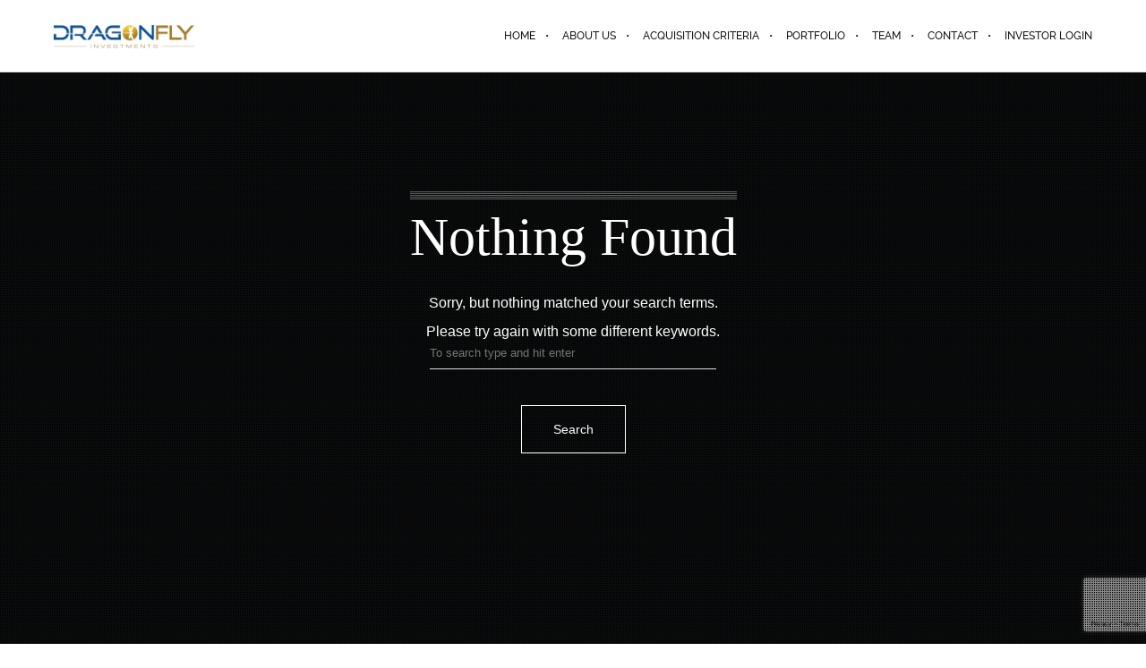

--- FILE ---
content_type: text/html; charset=utf-8
request_url: https://www.google.com/recaptcha/api2/anchor?ar=1&k=6Lf3ecQpAAAAAB1FRWQ57UUp__jfBh5ZVL2BaIGG&co=aHR0cHM6Ly93d3cuZHJhZ29uZmx5cmkuY29tOjQ0Mw..&hl=en&v=PoyoqOPhxBO7pBk68S4YbpHZ&size=invisible&anchor-ms=20000&execute-ms=30000&cb=9uto6g5q7o0w
body_size: 48621
content:
<!DOCTYPE HTML><html dir="ltr" lang="en"><head><meta http-equiv="Content-Type" content="text/html; charset=UTF-8">
<meta http-equiv="X-UA-Compatible" content="IE=edge">
<title>reCAPTCHA</title>
<style type="text/css">
/* cyrillic-ext */
@font-face {
  font-family: 'Roboto';
  font-style: normal;
  font-weight: 400;
  font-stretch: 100%;
  src: url(//fonts.gstatic.com/s/roboto/v48/KFO7CnqEu92Fr1ME7kSn66aGLdTylUAMa3GUBHMdazTgWw.woff2) format('woff2');
  unicode-range: U+0460-052F, U+1C80-1C8A, U+20B4, U+2DE0-2DFF, U+A640-A69F, U+FE2E-FE2F;
}
/* cyrillic */
@font-face {
  font-family: 'Roboto';
  font-style: normal;
  font-weight: 400;
  font-stretch: 100%;
  src: url(//fonts.gstatic.com/s/roboto/v48/KFO7CnqEu92Fr1ME7kSn66aGLdTylUAMa3iUBHMdazTgWw.woff2) format('woff2');
  unicode-range: U+0301, U+0400-045F, U+0490-0491, U+04B0-04B1, U+2116;
}
/* greek-ext */
@font-face {
  font-family: 'Roboto';
  font-style: normal;
  font-weight: 400;
  font-stretch: 100%;
  src: url(//fonts.gstatic.com/s/roboto/v48/KFO7CnqEu92Fr1ME7kSn66aGLdTylUAMa3CUBHMdazTgWw.woff2) format('woff2');
  unicode-range: U+1F00-1FFF;
}
/* greek */
@font-face {
  font-family: 'Roboto';
  font-style: normal;
  font-weight: 400;
  font-stretch: 100%;
  src: url(//fonts.gstatic.com/s/roboto/v48/KFO7CnqEu92Fr1ME7kSn66aGLdTylUAMa3-UBHMdazTgWw.woff2) format('woff2');
  unicode-range: U+0370-0377, U+037A-037F, U+0384-038A, U+038C, U+038E-03A1, U+03A3-03FF;
}
/* math */
@font-face {
  font-family: 'Roboto';
  font-style: normal;
  font-weight: 400;
  font-stretch: 100%;
  src: url(//fonts.gstatic.com/s/roboto/v48/KFO7CnqEu92Fr1ME7kSn66aGLdTylUAMawCUBHMdazTgWw.woff2) format('woff2');
  unicode-range: U+0302-0303, U+0305, U+0307-0308, U+0310, U+0312, U+0315, U+031A, U+0326-0327, U+032C, U+032F-0330, U+0332-0333, U+0338, U+033A, U+0346, U+034D, U+0391-03A1, U+03A3-03A9, U+03B1-03C9, U+03D1, U+03D5-03D6, U+03F0-03F1, U+03F4-03F5, U+2016-2017, U+2034-2038, U+203C, U+2040, U+2043, U+2047, U+2050, U+2057, U+205F, U+2070-2071, U+2074-208E, U+2090-209C, U+20D0-20DC, U+20E1, U+20E5-20EF, U+2100-2112, U+2114-2115, U+2117-2121, U+2123-214F, U+2190, U+2192, U+2194-21AE, U+21B0-21E5, U+21F1-21F2, U+21F4-2211, U+2213-2214, U+2216-22FF, U+2308-230B, U+2310, U+2319, U+231C-2321, U+2336-237A, U+237C, U+2395, U+239B-23B7, U+23D0, U+23DC-23E1, U+2474-2475, U+25AF, U+25B3, U+25B7, U+25BD, U+25C1, U+25CA, U+25CC, U+25FB, U+266D-266F, U+27C0-27FF, U+2900-2AFF, U+2B0E-2B11, U+2B30-2B4C, U+2BFE, U+3030, U+FF5B, U+FF5D, U+1D400-1D7FF, U+1EE00-1EEFF;
}
/* symbols */
@font-face {
  font-family: 'Roboto';
  font-style: normal;
  font-weight: 400;
  font-stretch: 100%;
  src: url(//fonts.gstatic.com/s/roboto/v48/KFO7CnqEu92Fr1ME7kSn66aGLdTylUAMaxKUBHMdazTgWw.woff2) format('woff2');
  unicode-range: U+0001-000C, U+000E-001F, U+007F-009F, U+20DD-20E0, U+20E2-20E4, U+2150-218F, U+2190, U+2192, U+2194-2199, U+21AF, U+21E6-21F0, U+21F3, U+2218-2219, U+2299, U+22C4-22C6, U+2300-243F, U+2440-244A, U+2460-24FF, U+25A0-27BF, U+2800-28FF, U+2921-2922, U+2981, U+29BF, U+29EB, U+2B00-2BFF, U+4DC0-4DFF, U+FFF9-FFFB, U+10140-1018E, U+10190-1019C, U+101A0, U+101D0-101FD, U+102E0-102FB, U+10E60-10E7E, U+1D2C0-1D2D3, U+1D2E0-1D37F, U+1F000-1F0FF, U+1F100-1F1AD, U+1F1E6-1F1FF, U+1F30D-1F30F, U+1F315, U+1F31C, U+1F31E, U+1F320-1F32C, U+1F336, U+1F378, U+1F37D, U+1F382, U+1F393-1F39F, U+1F3A7-1F3A8, U+1F3AC-1F3AF, U+1F3C2, U+1F3C4-1F3C6, U+1F3CA-1F3CE, U+1F3D4-1F3E0, U+1F3ED, U+1F3F1-1F3F3, U+1F3F5-1F3F7, U+1F408, U+1F415, U+1F41F, U+1F426, U+1F43F, U+1F441-1F442, U+1F444, U+1F446-1F449, U+1F44C-1F44E, U+1F453, U+1F46A, U+1F47D, U+1F4A3, U+1F4B0, U+1F4B3, U+1F4B9, U+1F4BB, U+1F4BF, U+1F4C8-1F4CB, U+1F4D6, U+1F4DA, U+1F4DF, U+1F4E3-1F4E6, U+1F4EA-1F4ED, U+1F4F7, U+1F4F9-1F4FB, U+1F4FD-1F4FE, U+1F503, U+1F507-1F50B, U+1F50D, U+1F512-1F513, U+1F53E-1F54A, U+1F54F-1F5FA, U+1F610, U+1F650-1F67F, U+1F687, U+1F68D, U+1F691, U+1F694, U+1F698, U+1F6AD, U+1F6B2, U+1F6B9-1F6BA, U+1F6BC, U+1F6C6-1F6CF, U+1F6D3-1F6D7, U+1F6E0-1F6EA, U+1F6F0-1F6F3, U+1F6F7-1F6FC, U+1F700-1F7FF, U+1F800-1F80B, U+1F810-1F847, U+1F850-1F859, U+1F860-1F887, U+1F890-1F8AD, U+1F8B0-1F8BB, U+1F8C0-1F8C1, U+1F900-1F90B, U+1F93B, U+1F946, U+1F984, U+1F996, U+1F9E9, U+1FA00-1FA6F, U+1FA70-1FA7C, U+1FA80-1FA89, U+1FA8F-1FAC6, U+1FACE-1FADC, U+1FADF-1FAE9, U+1FAF0-1FAF8, U+1FB00-1FBFF;
}
/* vietnamese */
@font-face {
  font-family: 'Roboto';
  font-style: normal;
  font-weight: 400;
  font-stretch: 100%;
  src: url(//fonts.gstatic.com/s/roboto/v48/KFO7CnqEu92Fr1ME7kSn66aGLdTylUAMa3OUBHMdazTgWw.woff2) format('woff2');
  unicode-range: U+0102-0103, U+0110-0111, U+0128-0129, U+0168-0169, U+01A0-01A1, U+01AF-01B0, U+0300-0301, U+0303-0304, U+0308-0309, U+0323, U+0329, U+1EA0-1EF9, U+20AB;
}
/* latin-ext */
@font-face {
  font-family: 'Roboto';
  font-style: normal;
  font-weight: 400;
  font-stretch: 100%;
  src: url(//fonts.gstatic.com/s/roboto/v48/KFO7CnqEu92Fr1ME7kSn66aGLdTylUAMa3KUBHMdazTgWw.woff2) format('woff2');
  unicode-range: U+0100-02BA, U+02BD-02C5, U+02C7-02CC, U+02CE-02D7, U+02DD-02FF, U+0304, U+0308, U+0329, U+1D00-1DBF, U+1E00-1E9F, U+1EF2-1EFF, U+2020, U+20A0-20AB, U+20AD-20C0, U+2113, U+2C60-2C7F, U+A720-A7FF;
}
/* latin */
@font-face {
  font-family: 'Roboto';
  font-style: normal;
  font-weight: 400;
  font-stretch: 100%;
  src: url(//fonts.gstatic.com/s/roboto/v48/KFO7CnqEu92Fr1ME7kSn66aGLdTylUAMa3yUBHMdazQ.woff2) format('woff2');
  unicode-range: U+0000-00FF, U+0131, U+0152-0153, U+02BB-02BC, U+02C6, U+02DA, U+02DC, U+0304, U+0308, U+0329, U+2000-206F, U+20AC, U+2122, U+2191, U+2193, U+2212, U+2215, U+FEFF, U+FFFD;
}
/* cyrillic-ext */
@font-face {
  font-family: 'Roboto';
  font-style: normal;
  font-weight: 500;
  font-stretch: 100%;
  src: url(//fonts.gstatic.com/s/roboto/v48/KFO7CnqEu92Fr1ME7kSn66aGLdTylUAMa3GUBHMdazTgWw.woff2) format('woff2');
  unicode-range: U+0460-052F, U+1C80-1C8A, U+20B4, U+2DE0-2DFF, U+A640-A69F, U+FE2E-FE2F;
}
/* cyrillic */
@font-face {
  font-family: 'Roboto';
  font-style: normal;
  font-weight: 500;
  font-stretch: 100%;
  src: url(//fonts.gstatic.com/s/roboto/v48/KFO7CnqEu92Fr1ME7kSn66aGLdTylUAMa3iUBHMdazTgWw.woff2) format('woff2');
  unicode-range: U+0301, U+0400-045F, U+0490-0491, U+04B0-04B1, U+2116;
}
/* greek-ext */
@font-face {
  font-family: 'Roboto';
  font-style: normal;
  font-weight: 500;
  font-stretch: 100%;
  src: url(//fonts.gstatic.com/s/roboto/v48/KFO7CnqEu92Fr1ME7kSn66aGLdTylUAMa3CUBHMdazTgWw.woff2) format('woff2');
  unicode-range: U+1F00-1FFF;
}
/* greek */
@font-face {
  font-family: 'Roboto';
  font-style: normal;
  font-weight: 500;
  font-stretch: 100%;
  src: url(//fonts.gstatic.com/s/roboto/v48/KFO7CnqEu92Fr1ME7kSn66aGLdTylUAMa3-UBHMdazTgWw.woff2) format('woff2');
  unicode-range: U+0370-0377, U+037A-037F, U+0384-038A, U+038C, U+038E-03A1, U+03A3-03FF;
}
/* math */
@font-face {
  font-family: 'Roboto';
  font-style: normal;
  font-weight: 500;
  font-stretch: 100%;
  src: url(//fonts.gstatic.com/s/roboto/v48/KFO7CnqEu92Fr1ME7kSn66aGLdTylUAMawCUBHMdazTgWw.woff2) format('woff2');
  unicode-range: U+0302-0303, U+0305, U+0307-0308, U+0310, U+0312, U+0315, U+031A, U+0326-0327, U+032C, U+032F-0330, U+0332-0333, U+0338, U+033A, U+0346, U+034D, U+0391-03A1, U+03A3-03A9, U+03B1-03C9, U+03D1, U+03D5-03D6, U+03F0-03F1, U+03F4-03F5, U+2016-2017, U+2034-2038, U+203C, U+2040, U+2043, U+2047, U+2050, U+2057, U+205F, U+2070-2071, U+2074-208E, U+2090-209C, U+20D0-20DC, U+20E1, U+20E5-20EF, U+2100-2112, U+2114-2115, U+2117-2121, U+2123-214F, U+2190, U+2192, U+2194-21AE, U+21B0-21E5, U+21F1-21F2, U+21F4-2211, U+2213-2214, U+2216-22FF, U+2308-230B, U+2310, U+2319, U+231C-2321, U+2336-237A, U+237C, U+2395, U+239B-23B7, U+23D0, U+23DC-23E1, U+2474-2475, U+25AF, U+25B3, U+25B7, U+25BD, U+25C1, U+25CA, U+25CC, U+25FB, U+266D-266F, U+27C0-27FF, U+2900-2AFF, U+2B0E-2B11, U+2B30-2B4C, U+2BFE, U+3030, U+FF5B, U+FF5D, U+1D400-1D7FF, U+1EE00-1EEFF;
}
/* symbols */
@font-face {
  font-family: 'Roboto';
  font-style: normal;
  font-weight: 500;
  font-stretch: 100%;
  src: url(//fonts.gstatic.com/s/roboto/v48/KFO7CnqEu92Fr1ME7kSn66aGLdTylUAMaxKUBHMdazTgWw.woff2) format('woff2');
  unicode-range: U+0001-000C, U+000E-001F, U+007F-009F, U+20DD-20E0, U+20E2-20E4, U+2150-218F, U+2190, U+2192, U+2194-2199, U+21AF, U+21E6-21F0, U+21F3, U+2218-2219, U+2299, U+22C4-22C6, U+2300-243F, U+2440-244A, U+2460-24FF, U+25A0-27BF, U+2800-28FF, U+2921-2922, U+2981, U+29BF, U+29EB, U+2B00-2BFF, U+4DC0-4DFF, U+FFF9-FFFB, U+10140-1018E, U+10190-1019C, U+101A0, U+101D0-101FD, U+102E0-102FB, U+10E60-10E7E, U+1D2C0-1D2D3, U+1D2E0-1D37F, U+1F000-1F0FF, U+1F100-1F1AD, U+1F1E6-1F1FF, U+1F30D-1F30F, U+1F315, U+1F31C, U+1F31E, U+1F320-1F32C, U+1F336, U+1F378, U+1F37D, U+1F382, U+1F393-1F39F, U+1F3A7-1F3A8, U+1F3AC-1F3AF, U+1F3C2, U+1F3C4-1F3C6, U+1F3CA-1F3CE, U+1F3D4-1F3E0, U+1F3ED, U+1F3F1-1F3F3, U+1F3F5-1F3F7, U+1F408, U+1F415, U+1F41F, U+1F426, U+1F43F, U+1F441-1F442, U+1F444, U+1F446-1F449, U+1F44C-1F44E, U+1F453, U+1F46A, U+1F47D, U+1F4A3, U+1F4B0, U+1F4B3, U+1F4B9, U+1F4BB, U+1F4BF, U+1F4C8-1F4CB, U+1F4D6, U+1F4DA, U+1F4DF, U+1F4E3-1F4E6, U+1F4EA-1F4ED, U+1F4F7, U+1F4F9-1F4FB, U+1F4FD-1F4FE, U+1F503, U+1F507-1F50B, U+1F50D, U+1F512-1F513, U+1F53E-1F54A, U+1F54F-1F5FA, U+1F610, U+1F650-1F67F, U+1F687, U+1F68D, U+1F691, U+1F694, U+1F698, U+1F6AD, U+1F6B2, U+1F6B9-1F6BA, U+1F6BC, U+1F6C6-1F6CF, U+1F6D3-1F6D7, U+1F6E0-1F6EA, U+1F6F0-1F6F3, U+1F6F7-1F6FC, U+1F700-1F7FF, U+1F800-1F80B, U+1F810-1F847, U+1F850-1F859, U+1F860-1F887, U+1F890-1F8AD, U+1F8B0-1F8BB, U+1F8C0-1F8C1, U+1F900-1F90B, U+1F93B, U+1F946, U+1F984, U+1F996, U+1F9E9, U+1FA00-1FA6F, U+1FA70-1FA7C, U+1FA80-1FA89, U+1FA8F-1FAC6, U+1FACE-1FADC, U+1FADF-1FAE9, U+1FAF0-1FAF8, U+1FB00-1FBFF;
}
/* vietnamese */
@font-face {
  font-family: 'Roboto';
  font-style: normal;
  font-weight: 500;
  font-stretch: 100%;
  src: url(//fonts.gstatic.com/s/roboto/v48/KFO7CnqEu92Fr1ME7kSn66aGLdTylUAMa3OUBHMdazTgWw.woff2) format('woff2');
  unicode-range: U+0102-0103, U+0110-0111, U+0128-0129, U+0168-0169, U+01A0-01A1, U+01AF-01B0, U+0300-0301, U+0303-0304, U+0308-0309, U+0323, U+0329, U+1EA0-1EF9, U+20AB;
}
/* latin-ext */
@font-face {
  font-family: 'Roboto';
  font-style: normal;
  font-weight: 500;
  font-stretch: 100%;
  src: url(//fonts.gstatic.com/s/roboto/v48/KFO7CnqEu92Fr1ME7kSn66aGLdTylUAMa3KUBHMdazTgWw.woff2) format('woff2');
  unicode-range: U+0100-02BA, U+02BD-02C5, U+02C7-02CC, U+02CE-02D7, U+02DD-02FF, U+0304, U+0308, U+0329, U+1D00-1DBF, U+1E00-1E9F, U+1EF2-1EFF, U+2020, U+20A0-20AB, U+20AD-20C0, U+2113, U+2C60-2C7F, U+A720-A7FF;
}
/* latin */
@font-face {
  font-family: 'Roboto';
  font-style: normal;
  font-weight: 500;
  font-stretch: 100%;
  src: url(//fonts.gstatic.com/s/roboto/v48/KFO7CnqEu92Fr1ME7kSn66aGLdTylUAMa3yUBHMdazQ.woff2) format('woff2');
  unicode-range: U+0000-00FF, U+0131, U+0152-0153, U+02BB-02BC, U+02C6, U+02DA, U+02DC, U+0304, U+0308, U+0329, U+2000-206F, U+20AC, U+2122, U+2191, U+2193, U+2212, U+2215, U+FEFF, U+FFFD;
}
/* cyrillic-ext */
@font-face {
  font-family: 'Roboto';
  font-style: normal;
  font-weight: 900;
  font-stretch: 100%;
  src: url(//fonts.gstatic.com/s/roboto/v48/KFO7CnqEu92Fr1ME7kSn66aGLdTylUAMa3GUBHMdazTgWw.woff2) format('woff2');
  unicode-range: U+0460-052F, U+1C80-1C8A, U+20B4, U+2DE0-2DFF, U+A640-A69F, U+FE2E-FE2F;
}
/* cyrillic */
@font-face {
  font-family: 'Roboto';
  font-style: normal;
  font-weight: 900;
  font-stretch: 100%;
  src: url(//fonts.gstatic.com/s/roboto/v48/KFO7CnqEu92Fr1ME7kSn66aGLdTylUAMa3iUBHMdazTgWw.woff2) format('woff2');
  unicode-range: U+0301, U+0400-045F, U+0490-0491, U+04B0-04B1, U+2116;
}
/* greek-ext */
@font-face {
  font-family: 'Roboto';
  font-style: normal;
  font-weight: 900;
  font-stretch: 100%;
  src: url(//fonts.gstatic.com/s/roboto/v48/KFO7CnqEu92Fr1ME7kSn66aGLdTylUAMa3CUBHMdazTgWw.woff2) format('woff2');
  unicode-range: U+1F00-1FFF;
}
/* greek */
@font-face {
  font-family: 'Roboto';
  font-style: normal;
  font-weight: 900;
  font-stretch: 100%;
  src: url(//fonts.gstatic.com/s/roboto/v48/KFO7CnqEu92Fr1ME7kSn66aGLdTylUAMa3-UBHMdazTgWw.woff2) format('woff2');
  unicode-range: U+0370-0377, U+037A-037F, U+0384-038A, U+038C, U+038E-03A1, U+03A3-03FF;
}
/* math */
@font-face {
  font-family: 'Roboto';
  font-style: normal;
  font-weight: 900;
  font-stretch: 100%;
  src: url(//fonts.gstatic.com/s/roboto/v48/KFO7CnqEu92Fr1ME7kSn66aGLdTylUAMawCUBHMdazTgWw.woff2) format('woff2');
  unicode-range: U+0302-0303, U+0305, U+0307-0308, U+0310, U+0312, U+0315, U+031A, U+0326-0327, U+032C, U+032F-0330, U+0332-0333, U+0338, U+033A, U+0346, U+034D, U+0391-03A1, U+03A3-03A9, U+03B1-03C9, U+03D1, U+03D5-03D6, U+03F0-03F1, U+03F4-03F5, U+2016-2017, U+2034-2038, U+203C, U+2040, U+2043, U+2047, U+2050, U+2057, U+205F, U+2070-2071, U+2074-208E, U+2090-209C, U+20D0-20DC, U+20E1, U+20E5-20EF, U+2100-2112, U+2114-2115, U+2117-2121, U+2123-214F, U+2190, U+2192, U+2194-21AE, U+21B0-21E5, U+21F1-21F2, U+21F4-2211, U+2213-2214, U+2216-22FF, U+2308-230B, U+2310, U+2319, U+231C-2321, U+2336-237A, U+237C, U+2395, U+239B-23B7, U+23D0, U+23DC-23E1, U+2474-2475, U+25AF, U+25B3, U+25B7, U+25BD, U+25C1, U+25CA, U+25CC, U+25FB, U+266D-266F, U+27C0-27FF, U+2900-2AFF, U+2B0E-2B11, U+2B30-2B4C, U+2BFE, U+3030, U+FF5B, U+FF5D, U+1D400-1D7FF, U+1EE00-1EEFF;
}
/* symbols */
@font-face {
  font-family: 'Roboto';
  font-style: normal;
  font-weight: 900;
  font-stretch: 100%;
  src: url(//fonts.gstatic.com/s/roboto/v48/KFO7CnqEu92Fr1ME7kSn66aGLdTylUAMaxKUBHMdazTgWw.woff2) format('woff2');
  unicode-range: U+0001-000C, U+000E-001F, U+007F-009F, U+20DD-20E0, U+20E2-20E4, U+2150-218F, U+2190, U+2192, U+2194-2199, U+21AF, U+21E6-21F0, U+21F3, U+2218-2219, U+2299, U+22C4-22C6, U+2300-243F, U+2440-244A, U+2460-24FF, U+25A0-27BF, U+2800-28FF, U+2921-2922, U+2981, U+29BF, U+29EB, U+2B00-2BFF, U+4DC0-4DFF, U+FFF9-FFFB, U+10140-1018E, U+10190-1019C, U+101A0, U+101D0-101FD, U+102E0-102FB, U+10E60-10E7E, U+1D2C0-1D2D3, U+1D2E0-1D37F, U+1F000-1F0FF, U+1F100-1F1AD, U+1F1E6-1F1FF, U+1F30D-1F30F, U+1F315, U+1F31C, U+1F31E, U+1F320-1F32C, U+1F336, U+1F378, U+1F37D, U+1F382, U+1F393-1F39F, U+1F3A7-1F3A8, U+1F3AC-1F3AF, U+1F3C2, U+1F3C4-1F3C6, U+1F3CA-1F3CE, U+1F3D4-1F3E0, U+1F3ED, U+1F3F1-1F3F3, U+1F3F5-1F3F7, U+1F408, U+1F415, U+1F41F, U+1F426, U+1F43F, U+1F441-1F442, U+1F444, U+1F446-1F449, U+1F44C-1F44E, U+1F453, U+1F46A, U+1F47D, U+1F4A3, U+1F4B0, U+1F4B3, U+1F4B9, U+1F4BB, U+1F4BF, U+1F4C8-1F4CB, U+1F4D6, U+1F4DA, U+1F4DF, U+1F4E3-1F4E6, U+1F4EA-1F4ED, U+1F4F7, U+1F4F9-1F4FB, U+1F4FD-1F4FE, U+1F503, U+1F507-1F50B, U+1F50D, U+1F512-1F513, U+1F53E-1F54A, U+1F54F-1F5FA, U+1F610, U+1F650-1F67F, U+1F687, U+1F68D, U+1F691, U+1F694, U+1F698, U+1F6AD, U+1F6B2, U+1F6B9-1F6BA, U+1F6BC, U+1F6C6-1F6CF, U+1F6D3-1F6D7, U+1F6E0-1F6EA, U+1F6F0-1F6F3, U+1F6F7-1F6FC, U+1F700-1F7FF, U+1F800-1F80B, U+1F810-1F847, U+1F850-1F859, U+1F860-1F887, U+1F890-1F8AD, U+1F8B0-1F8BB, U+1F8C0-1F8C1, U+1F900-1F90B, U+1F93B, U+1F946, U+1F984, U+1F996, U+1F9E9, U+1FA00-1FA6F, U+1FA70-1FA7C, U+1FA80-1FA89, U+1FA8F-1FAC6, U+1FACE-1FADC, U+1FADF-1FAE9, U+1FAF0-1FAF8, U+1FB00-1FBFF;
}
/* vietnamese */
@font-face {
  font-family: 'Roboto';
  font-style: normal;
  font-weight: 900;
  font-stretch: 100%;
  src: url(//fonts.gstatic.com/s/roboto/v48/KFO7CnqEu92Fr1ME7kSn66aGLdTylUAMa3OUBHMdazTgWw.woff2) format('woff2');
  unicode-range: U+0102-0103, U+0110-0111, U+0128-0129, U+0168-0169, U+01A0-01A1, U+01AF-01B0, U+0300-0301, U+0303-0304, U+0308-0309, U+0323, U+0329, U+1EA0-1EF9, U+20AB;
}
/* latin-ext */
@font-face {
  font-family: 'Roboto';
  font-style: normal;
  font-weight: 900;
  font-stretch: 100%;
  src: url(//fonts.gstatic.com/s/roboto/v48/KFO7CnqEu92Fr1ME7kSn66aGLdTylUAMa3KUBHMdazTgWw.woff2) format('woff2');
  unicode-range: U+0100-02BA, U+02BD-02C5, U+02C7-02CC, U+02CE-02D7, U+02DD-02FF, U+0304, U+0308, U+0329, U+1D00-1DBF, U+1E00-1E9F, U+1EF2-1EFF, U+2020, U+20A0-20AB, U+20AD-20C0, U+2113, U+2C60-2C7F, U+A720-A7FF;
}
/* latin */
@font-face {
  font-family: 'Roboto';
  font-style: normal;
  font-weight: 900;
  font-stretch: 100%;
  src: url(//fonts.gstatic.com/s/roboto/v48/KFO7CnqEu92Fr1ME7kSn66aGLdTylUAMa3yUBHMdazQ.woff2) format('woff2');
  unicode-range: U+0000-00FF, U+0131, U+0152-0153, U+02BB-02BC, U+02C6, U+02DA, U+02DC, U+0304, U+0308, U+0329, U+2000-206F, U+20AC, U+2122, U+2191, U+2193, U+2212, U+2215, U+FEFF, U+FFFD;
}

</style>
<link rel="stylesheet" type="text/css" href="https://www.gstatic.com/recaptcha/releases/PoyoqOPhxBO7pBk68S4YbpHZ/styles__ltr.css">
<script nonce="0yf7-F4ceuGA9Q4Mck_3mg" type="text/javascript">window['__recaptcha_api'] = 'https://www.google.com/recaptcha/api2/';</script>
<script type="text/javascript" src="https://www.gstatic.com/recaptcha/releases/PoyoqOPhxBO7pBk68S4YbpHZ/recaptcha__en.js" nonce="0yf7-F4ceuGA9Q4Mck_3mg">
      
    </script></head>
<body><div id="rc-anchor-alert" class="rc-anchor-alert"></div>
<input type="hidden" id="recaptcha-token" value="[base64]">
<script type="text/javascript" nonce="0yf7-F4ceuGA9Q4Mck_3mg">
      recaptcha.anchor.Main.init("[\x22ainput\x22,[\x22bgdata\x22,\x22\x22,\[base64]/[base64]/MjU1Ong/[base64]/[base64]/[base64]/[base64]/[base64]/[base64]/[base64]/[base64]/[base64]/[base64]/[base64]/[base64]/[base64]/[base64]/[base64]\\u003d\x22,\[base64]\\u003d\x22,\x22ScK6N8KQw65eM2Uaw6bCol/CpsO9eEPDm37Cq24Lw77DtD1+MMKbwpzCok3CvR5Yw7sPwqPCtHHCpxLDg0jDssKeOcOjw5FBV8O+J1jDncOMw5vDvEYYIsOAwrTDpWzCnnhQJ8KXVWTDnsKZSwDCszzDicK+D8OqwpRFAS3CuRDCujp+w5rDjFXDrcOawrIAHgpvSjlWNg48CMO6w5stb3bDh8Oow7/[base64]/wo/Cglg4CWIJwoVkTsKpb8OCKnJqVsO+KR3Dgm3CrzIAAgBRf8OSw7LCl2N2w6gcPlckwoZpfE/CrSHCh8OASXVEZsO0E8Ofwo0cwoLCp8KgXER5w4zCvWhuwo0INsOFeB4udgYbdcKww4vDvsODwprCmsOUw4lFwpRvWgXDtMKuUVXCnwh7wqFrfsK5wqjCn8Khw7bDkMO8w64GwosPw5fDvMKFJ8KuwqLDq1xXWnDCjsOMw4psw5kEwoQAwr/ClD8MThVDHkxvVMOiAcOjf8K5wovCk8Kjd8OSw69owpV3w44mKAvCjjgAXz/CtAzCvcKzw7jChn1zZsOnw6nCrMKCW8Onw5PCpFFow5vClXAJw6JdIcKpMG7Cs3VoeMOmLsKxBMKuw70CwoUVfsOCw7HCrMOedHLDmMKdw5XCosKmw7dSwpc5WXM/[base64]/CmyXCplwaKXXCl8KhIHtXalt8w4HDjcOfDsOAw6w8w58FKVlncMKifMKww6LDh8KXLcKFwpI+wrDDtw7Dn8Oqw5jDkE4Lw7crw7LDtMK8EmwTF8OkCsK+f8O8wpFmw78IOTnDkH8KTsKlwr8xwoDDpw3CjRLDuSDClsOLwofCr8OueR8TS8OTw6DDpMOTw4/Cq8OUFHzCnmbDn8OvdsKgw6VhwrHCoMORwp5Qw6RpZz02w6fCjMOeMMOiw51IwqnDl2fChzXCqMO4w6HDncOOZcKSwoULw6/CnsOWwrVDwqDDjinDpDvDgkkmwoHCqFLCngBxWMKJSMOTw49Tw7TDs8OGYsK6JHt1WMOPw6rDrMORwo7DkMKyw6/DncOzKMKwfQnCuHjDo8OLwp7CksOXw7bDl8KsI8Oww78ZZn0wJXvDkMOVHMOiwpdCw54qw6vDoMKgw6tFwobCmcKwWMOow7VDw49kNsOQXTrClS/CpUNiw4LCm8KTLgjCsFc5Hk7CnMKlf8OdwpF3w4XDmsOfHDB4KcOPE0psEsOzXX/DvQlzw63ChkVKwrrCsDvCvw4rwr4Yw7DDosKjwoPCuCYITsOjTMK+eiV+chzDnzPCjsKmwpDDjAVdw6TDu8KEHcKtHMOgYMK3w6jCrGHDkMOqw69Mw7hTworCqT/[base64]/Dp8Kje8KCw7/DuMOKw4Z4X25jwq3CkDTCnMKpwqzCp8O4NcOQwrPCti50w5/[base64]/[base64]/[base64]/[base64]/E8K5wokew7PDn35Swo53woxFKMOnw5/[base64]/Cu0PCj8OJZsKfw5JRw6g9Z8ORw7gAwrQvwrzCgTbDqXLDny1MT8K/RMKoAsK0w5RSY2s1esKtVS7Cp39nBcK7w6ZdAwEVw6vDhUXDjsK/TMOdwqzDrS3DvcONw4rClGwWw7TCgn3DrMOIw7ByVMKqNcOUw47Ckz8OEsKew6MgUMKBw4dPw59tJlFTwq/CjMOzw6w4a8OLwpzCvS9eScOGw6U2D8KuwroII8OVwrTDk07Dm8KREcOOJX/CqCUPwqrDu2TDkk8Ew4RVRSFsVzpww75qSB1qw4zDrwoWFcODXcKfIQFTFD7DhcKrwoFjw4DConkgw73DtTFtJcOIQ8KEdw3ChTLDgMOqBsOBwrHDi8OgLcKeTcK/[base64]/Ci0cPw4QffFlow6XCh152fjoNw6PDoAsPaUTDlcOAZSDDgsO6wrYew7RhXsOzITYDe8KVOEF8wrJIwoR8wr3DqcK1wpxwBC1yw7J1OcOEw4XCh3hhTRxFw6sSEkzCncK8wr5uwqgqwqTDu8Kww5kxwrlOwofDtMKiw7XCsw/[base64]/[base64]/[base64]/CjMKcVH/DlcOiE8KmwrAGw5rDmEVdfgs5eGbCqXknFMOpwqV6w6Nmwo41wprCtsOdwptuaFw8J8KMw7RoYMKCcsOhDwfDtlk2w6rCm0LCmcOrV27DncOKwoDCrgUswpTChMODdMOywrnDsH8HLDjCvcKFw7vCnsK/ODVMWz8fVsKDw6zChMKNw7rConTDvRLDisKGw6fDvG50BcKYIcO8Sl1uCMOZwqYlw4EObifCosOGE2V8EsKUwobCuSNnw4ZLC049QUbCqWLCj8O5w63DqcOzQlPDj8Krw6/DucK6LyJpL1vCrsO6b0TCiT06wpFmw4RpOXfDmMOAw6B2N3ZlVsKZw7IaK8Kww70qADNXWw/DhFguaMOkwqhgwofCuEXDu8OWw5sjEcO7WykqHgsiw7jDu8KKQMKYw7fDrgFLRVbCiUQAwrFKwqzCkm1BDRAywrLDty5YdCFmJcOyNcOBw7sDw5/Dhj7Dtkxbw5HDpGgww5vCiVwRFcONw6J5wpXDs8Omw7rCgMK0D8OPw4/DkFkAw6lYw4pRXsKAMsOCwr8aV8OrwqYFwowlWcOMw5d4KD/DjMKOwpofw4AgaMKmJMOMwrTCksKFX0hVLyfClTrCjxDDvsKFYsOiwpbCi8O/GyEBHBnCmgUGKgV/KcKYw5ocwrcfaX4QNcKTw5oQYcORwqlkeMO6w5YNw6fCrQLDowx+McO/[base64]/w6B1FcK7UcK5bQc7FRXCqMKXeRMewq4Ow7BhN8OPTAMxwpbDsTpFw6TCvVljwrDCrMKuZQNDSUQdOV0AwoLDtsK8wo5GwrXDn0/DgMKsZ8KgKEnCjcOaecKRwp7ClRPCtMKJQsK3S0HCrD7DrcORBy3CghbDpsKXVMK7IlU2QEN3O1HCrMKgw5IiwoF+PgNPw7zCmMKYw6bDs8Kzw7vCpjUiO8OhGBvDkiZLw4fCp8OtZ8OvwpbDjwbDrcKfwophQsKiw7LDjsK6fD5KNsK6w4/DoCQdXRw3w7DDnMKpwpAeZynDrMKUw6/DicOrwqDCgD1bw4Viw5TCgE/DssOsP1RLHTICw6VrIsKCw5VIblHDgcK5wq/Dq30bNcKHIMKjw5sqw6VoBMKxBGXDniI/Y8OOw4pywrgxZXdGwrMTX1PCgxTDt8K3w4dRPMK+a1vDg8OEw5HCmyvCpsOrw5TChcO7QsK7DRPCrcK8w7jDhjE/S13DgW/[base64]/Px4Tw5vCmU3CssOcwpR+wolOdSYpw4NjCT5XOMOEwo4Kw4clwrBrwrrDnMOIwovDjCLCowHDvMKEMkl+QH/DhsOBwqDCtVfDiyNOSQXDkcOsGMOfw5B5XMKiw7vDqsKcDMK4eMO/wpIsw55lw4dFw7DDomnDmQkNRsKhwoBjwq03d1x7woR/wqDCpsO9wrDDhR5LSsK6w6vCjzRDworDtcObRcOxdybCvjfCgnjCisOQURzCp8OUXsKCw4RrU1ErNR/CucKYZBvDvH4TLxtfL1LCgGPDk8KjG8K5DMKWUGXDlijCjSXDhlFaw6IDZsOUAsO7wrbCkVU6EnDCmcKCHQd1w4h4woM2w5VmHQ5xwox6bH/Cg3TCtRgNw4XCicKHwoYaw53DrMO/OX9wUMOCRcOuwpcxScOmw6EFO3chwrHCjnMLG8ODQ8K6ZcORw5oOIMKow77ClDZREB0VaMOWAsKTw5ojM1bCq00hLcOTwpXDo3XDrhd9wq/DvgDCncK5w6nCnhE1RyZbDsO7wroSDMKTwrPDtMKgwqnDoRwhwolgcllSEMOOw5TChmI9ZMKNwofCr1lqM1vCli44b8OVKcKSbTHDhcK5bcKQw5Y6wqnDkD/DrSxfGCdmNl/[base64]/Ci8Onw7bDhcKMBAbCusO0RcK1wpvDqA7DqMKgEcOsO2JIQR8RIsKFwo7ClF3CoMOZCcO4w6HCvUfDr8OYwpglw4UFw5I/[base64]/CgsKJwrEdwpLCj8K5w68ywqwxwrZJLkrDrlBBGBpfw6IuWCB0JcOowpzDoggqN3Vlw7HDgMOaeVxxEnVawr/DocKZw4DCkcO2wpZMw4TDt8OPwrJGWMOewoLDv8KbwonDlEtmw4bCh8KlVsOhPMKpw6PDu8ORbcOMcTMMXRTDtBEZw60nwrXDol3DuwXCsMOXw5rDqiDDksKPcQHDjUhnwoQMaMOue3zCu0fCgEwUAcOqNmXCiytrwpPCkjlIw4HDvS/DlH1XwqkAXhs9wp80wqpYdy7DiFFmeMO7w7sSwqzDqcKMHcO5bsKHw4TCjcKbAm9mw63DisKqw5Rlw6vCrX3Ch8OKw7xswqlrw6fDh8O+w6oLbBrCqSY/[base64]/DicOsPsOjT8Otw5x5HMKqZ8Kmw5QawojDpiBFwq0HPcOawqPDkcOHXsKqesO2R07CqsKOQ8K2w4J+wpF4YWETVcKFwpLCuUzDpD/CjHLDn8KlwppMwrQtwqXCh2UoCGR4wqVJNhfCvVg+ZS/CvD3CgkJwARArBQ/[base64]/XsOrcBDDkwfCtMKCwo3Ct1vDu3rDp8KzwrPCtDDDhCbDrCvDn8KLwqDCt8OECcKrw5slPsO8TsKyHsO4A8K7w4Uxw7gpwpTClcKFwp9gS8Kxw6jDoz1fYMKJw6B/woUzw7tLw7RvQsKnFcO2G8OZKRYCQgV9XzjDvFnDv8K9AMKewqZ0NDgwHMOZwq7DmwLDmF1XKcKow6zDgsOkw6fDqsOBBMOCw5XDoQXDocOhwrTDhksLKMOqwqFqw5wfwr1TwrY9wpcowqYtW088HcKPR8Ksw45PasK/wqzDtsKHw47CpsKSQMKDBhLCusK5Ag12F8OURD7DlcKLasO/[base64]/[base64]/[base64]/CsQzDrQXCq2F9NsOxw7nCvDPDpcO1A8KJEsK6w60Xwr1NBUBbMRfDiMOMC3XDocONwpbCiMOHCVYlY8Kjw7dBwqrCp0RWdBgQwoo4wpNdBWFLK8Okw4NUT3jCukfCvwQIwo3DicO/w5AWw63DoQ9Iw57Dv8KeZcOyI1c6UQk6w7LDrh7DrXZmcw/[base64]/CnMO7aMOgw47DjUkhwqxPwoIASAslw4PCm8Otw6bDmx/CqMOfAsKyw5YWEsOZwotZXFPCicOawp7CtxrCh8OAI8KDw5XDkn/ClcK1w70HwpnDiB9VQAgudMOAwrZGwrDCm8KWTcOpwpvCisKGwr/CtsOrKwkQJMOWKsKWcSAuDFjCoAdQwoUbeXDDm8KANcOoTsKZwpcCwqjCmhBsw5vDicKcSsO4DCrDqMKiwqNeWwzCjMKAbkBcwoonWMOPwqQ9w6PCoQ/CsBrCpB7DgMOoGcKMwrXDsxbDl8K/wqvDl3hQG8K9GsKIw6nDkRbDt8KIQcK5w5TCjMKnDHlEw5bCpH3DrhjDnnBmU8OXXllWMcKTw7fCpMKaZ2rDoizDtjDCt8Kcw5xrwoseJMOfw6jDkMOhw6wpwq5mHsKaNEs+wrEnX27DuMO8D8OOw6LClmUoHD/Dig7DqsK5w57CpcOCwp7DtzIFw53DjkDCusO1w7ELwpbCqA9TT8KeE8Kow77CrcOuKxHCkDZKw4bCmcOWwqd9w6TDpnHDqcKMBjMFACQsUzcTd8K5w7LCsnNYRsKkw40qAMK5M07Dq8OWw53Cm8KQwp4bLDg+UlF1Uz5SesOYw4MYUw/CqsOlK8O/wrkMbnTDilbCll3CmMOzwo3DvUMldAEFwp1JbzPClytWwpssO8K1w63Dl2TCu8Ogw7Jrwp3Cn8KRYMKUflXCoMOyw77DhcOOdsKNw7bCscK9woAPwrIIw6h0wrvChMKLw6c/[base64]/wp7CrcO6QX0aCsKKwolgwrocw57DicKAYg7DsRcvAMOFBT7DkMKkJBvDvsKPAcKzw61awpPDmxPDhE7CmAPCl0nCk1/DnsKDMR8swpd6w7cdKcKYbsOTNi1MGUzCiyLDiSbDjmzCv03DhsKzwrxKwrnCv8KTFVLDvTLCnsKdLTLCpW/[base64]/MmprNhNGDsKNQghHTy3DkQJSADRfwovCrgHDk8K2w6rDsMOywogdDj3CqMKcw78dGWDDrsOFTCdJwo8ZY3dFKcO/[base64]/CiMK+w4oJwq/CmzPCqMO9LcOAw5gheEoEwq7DhjRyZULDrCwDETtLw6Vaw5jDm8O1wrY6HiRgBzs0w43DhQTChTk/PcKKUzLCg8OEMwzCoAnCs8KrBjBRQ8Kqw6bCmFodw77CtMOpVsOzwqTCvcK5w5kbw7PDv8KgHxDCmkoBwoPDqMKUwpAXOy/DocOiVcKhwq4VL8Oaw4rCg8Oqw7rDtMOzXMOew4fCmcKrd1g8UQ1WG1kJwqwbfx9oWlsHJsKGH8O4GFzDpcOJKDoewqXCgxfDpcKMQsOzCMOpwrvClDsqVh5Zw5ZRK8Klw5IHM8O4w5XDiRHClSoew63DrUZawrVGDHtkw6bCu8OtF0jDksKeC8ONcMK1VcOsw7/ClXbDvsOhGMOGCEfDry7CoMOiw67DrSBkUcOuwqheF1YcVGPCvj8/[base64]/DscKYY1/Cv8OMbT3Cjn3CnBjDhiZsw4M1w5HCshp2wprCjh9uE1LCpTQ4dk/CsjEPw7nDs8OjFMOIw4zCl8KEN8KsDsKkw4hCw5dBwobChRbCrCYNwqrDjwdJwpjDtS3Ch8OCIsO7eFlXAMOAPgUuwrnCkMOsw5V1HsKkdVbCshjCjT/DgcK0SANobsOtwpPCgw3CosO0wpfDskl2fTHCo8OCw7TCtMORwpjClxFfwrrDusOwwqgRw5oow4Q7NlE7w7TDncK/AAzClcOgWHfDpx3DkMKpF31uw4MmwohPw69Kw7vDg0Enw70Yf8O9w4sqw6HDtglrRcKIwr3DusOSFsOhbxJCdHQqTC/ClcK/[base64]/Con7CnXsxPMOkw4UseHPDj8OgY8K5dcKUfcK1TcOxw5zDgHfCilzDsndkIMKkfsOnEsO6w5MoNhh7w7JuaSdsd8O/ezgML8KQZl8ow5jCuD4yESxVGMOcwphCSHvCqMK7NcKHwobDtgtVcsOXw5BkLsOZNkVnwrgRMTzChcOQNMO/wozDrQnDhQMDwrpobsK1w6/Ctil1Q8KewrlpE8ORwqN9w7TDlMKuTD/Di8KCYVzDigIbw6g/YMKHUsK/N8KkwokSw7jCoCdZw6dtw4Ymw7ZtwoB4dsKXF39uwoNMwqgNDwLDiMOHwq7ChQEhw4JOc8O+w4jCusOwYjlaw47ChnzCjyzDnMKlSiQwworDsEsCw4DDsA1jQVXDu8O6woQWw4jCrMOowporwqAeHcOLw7rDjVbChMOQwo/CjMOXwotnw6MNHz/[base64]/CjcOPbRTDozDCr2U0ZcOKw7XCjsK4DgVlwq0Kw7/CpTA0IUDCs0k+woB9w6xkelMyJ8Ovw7TCl8Kpw40gw6LCr8K/dQbCs8Owwrx+wrbCqWzCmcOhEDfCp8KRw4ANw4hHw4/CjsO0wq8Ww7PCrGHDisO0wq9NOwDCqMK1YnfDnnAKbV3CmsOfB8KfTsOFw7tjLMK1w7xvHEQkFhbCiV0bMCgHw6RiUQo0UToxMF06w4QCw6oPwp9twr/[base64]/DiAE0wpMGwojDv8Kkwpslwp/[base64]/CoXnCrsOMworDjcOAEMKDQ8OQwohlHcOJQcOrXnvCjMK6wrHDoTfCuMKtwo4UwqfCqMKuwprCq2h5w7DCnsO5RcKFdcO9HMKFLsK6w6IKwrzCrsOKwpzCk8O6w5XCnsOYbcKPwpc4w5IsRcKxwq8Lw5/DrTofHE9Sw6UAwpR6FlpEB8Oow4XDkMKNw6XDmh3Dq1lnM8OUdsKBSMO8w5jDm8OVS0rDrV0LODvDpcOnMcOrA2sEdMOoEFjDk8KBJMK+wr/DssOaNMKbwrLDtGTDjwrCi0TCv8Obw4rDlsKnYTMwHGluBw7ClsOuw6fCtMKHwqbCqMKIYsKdFWp0WHhpwpo/X8KYNw3Dm8OCwox0w7fDh3sHwrfDtMKCwp/[base64]/w57CpHLDoQw7wp7DmsKXf8Ogw5vDp8OEw4ZTMsOIw77DpMOmKMKuwp1wasK3fhrDlMKVw43ChyItw7vDqcOSZUTDt1jDtsKpw5lMw6Y5M8KTw7J3f8K3VwXCg8OlPD/Cr07DpwtNcsOqdFDDkXDCtDvCo1HCslTCqEwvY8KDHcKawq7Di8KJwrrCnzXCm3TCvBHCpcK6w4kaFxLDqR7Cpj7CgMK3MsOmw4N4woMLfMKTYWFqw4tLUF1nwpDChcOlHsKtCxDDrkvCgsOlwpXCuTtowpjDtUrDkV8UFQ7DlUsleT/[base64]/wq/CrMOOPMK2AX/DnMOLZMOYwpPCi8OLM8KYw5bCgsKqwpw2w5kzDsOxw5ELwpUnBUV2RlxVB8K9TELDksK/WsO+S8Kjw6Evw4sgVVM1ZcKMwqnDvwxYIMK+w5bChcO6wonDvD4KwpXClWxnwoAowodAw4XDocOww6wyesKvY1kQVjrCii92wpNjAEMuw6jCpMKQw4zCklMjw7TDu8OHMzvCtcObw6bCoMOFwpDCrWjDnsKZU8OxNcKbwo/CpMKYw4TCksKxw73Cl8KUwpNnOBYSwqPDvWrCiQxnR8KNWMK/wrbCm8Okw7c8wrjDhsK+woQNbnEQP2wWw6JFw77DqcKeP8KoGyXCq8KnwqHDgMOLAsOzdcOAOsKMJ8K6XFfDrSXCkwzDig/CnsOyHSnDpX3DvsKiw4krwrLDlzxwwrTDtsOaZsKaQwFIU2AEw4djfsKAwoLDi3d/[base64]/TC3CnsOvLiLDtEXCk0nCr8OqwrHCh8KzLjDDk8OtfhcFwowbDDxuw54GVjvCkh/DsyE8NcOKQsK6w6DDh2bCrcORw5PCl0fDrn/[base64]/CoMOUTG/[base64]/TcKZbVfCl3cwwpPCisOwwoUww6NKZcOSw49Jw5I8wqkaTcKow6rDpcKkAMOkCmHDl2hkwqnCixnDr8Kdw7JJHsKGw4LCugEtPATDryZ9ImHDnCFJwoPCk8OHw5BVUzk2D8OcwqbDpcOsacO3w6pEwrRsT8ORwrkFYMKQFVAVDmljwq/Cs8OKwrPCksOxKQEvw7R4SMKXSVTCg27CtcKNwrUzCmkiwqRgw61EIcOdMMKnw5wjYH5HYy3ChsO2e8OUZMKGEMOmwrkQw74XwqDCusKSw7JWD07CjsKNw7tTOCjDi8OKw7bCscObw5dgwqdvUFLDuSnCjCTCl8Ozwo/CgEspT8KhwqrDj05gIRXCsSgnwoFKBsOAfkRfTlzDrm8Hw6NsworDjiLDlUUvwpZXc2LConDDk8OiwqhANk/DrsKew7bCosOXw4NmQsO8QmzDncKPIihfw5ErChdMTcOtDMKqPzrDjXA/BWXCpC4Xw4kJBDnDgcK5LMOQwonDr1DDk8Oww5jCtMKRATs6w6bCvMKfwqRhwpl5BcKMM8O6bcO0w75vwo/[base64]/wpIyFsOlw6HDtn7CtVzCrB1sGcOxXsOhN8OrXDl9PyQTwp8AwozCtz9yHMKPwpTDpsKBw4cgUMOXH8Kxw4IqwooELsKPwoDDqSjDo2DDt8OBawfCvMK+EsK9wo/Cnm0UKmTDhy3CmsOvw6VmfMO3C8K2wpdNwplJZ37DuMOlGcKnDwYcw5jDu1BZw7pdC0PCjBN+w4Qlwp5Tw6ImRBLCgy7CicOVw7bCucODw6DCnVXCi8OpwrB+w6J/[base64]/CrMOWWMOHd1TDj8KawrrClcOpw5hqwoXDniMSWxJRw6LCvcOhOws9S8K+w6Z5ZkHCk8OsF1nCm0xPwrQ/[base64]/CksKiwp3CqMOJwptTfQANeDgdRj0hPMOHwoPCrRXDmn0SwpJJw67Dm8Kfw5Afw7/CscKCMyg5w50pTcOQQy7DmsOiAcK5SRxRw5DDuQjDssK9FjhoGcKTw7HClD4Kwo/[base64]/wodnMsKlwqJ8wqvCk8Osw6zDgxjDh8Ofw4DCj2Q3GSfCmMOdw79BUsO1w4dJw7bDuwRvw6lfY1xlKsOjwphRw4rCk8OFw5VsU8KuIMOzXcKvO25jw4sRwoXCsMO/w6nCo2rCp1hrOT9rw7TCvT0/w5l5NcOawrBARMOxDTlJPwIGU8K5w7rChSIFLsKMwoJgQsOmMcKFwqjDt2Exw43CmsOEwowqw7UwQ8OVwrzCvg7CpcK5wpzDmsOMcsKNVm3DpTLCmiHDqcKgwp/Ci8Odw5RRwqkSwqzDsELClMO0wrfDgX7Dg8K+dFwXwrEtw6hTCcKfwpgZUcKUw4rDrXfDoX3Djmshw6dIw43Dq0vDkMOSacKQwo/CvcKww4ctaDLDvAZ/wrtUwpIDw5lmw6MsBcKhIUbCkcOawp3Dr8KXYnsUwqF9RWhDw6HDvCDCh1Y1HcOdLF/Dt33DhsKawonDhykDw5fCksKKw78xasOiworDqCnDr0DDrx84wrrDk27DsHERX8OuEMKywp3DsC3DmGfDjMKAwr16wrxQGMOYw6UYw6oGUsKVwr0rUMO5SXw5HMOjXsK/VxodwoEXwqfCq8Ozwrtgw6jChTXDqxh1bw7CkA7DnsK7wrZzwoXDi2TDsRgUwqbClsOaw4bCthUAwqzDo1nCk8K5Z8KZw7fDn8KQwqbDh0wUw5hZwpLCrsOTGsKbwqjCij4xLglLRsK7wolNR20MwohcdcK/[base64]/[base64]/FlLCscKPVcKvw7d0w4fCtyJnwpsFJE3DjBBcw6ABORx1R0LDrMKIwqDDp8KDQyJEwq/Cp0MgFMO4HggHwpxbwqPCqm3Dp2nDrkTCscOXwpQVw7lJwo/Co8OrXMOOXzrCvMK/wpUBw4VtwqNVw6RJw6srwp0bw4kjIVpgw6k7J2AVR2/Cl08dw6DDusOnw4nCncKYcMO6M8Odw6xBw5ozSDfCkDA3b1YJwrjCoAAZw7LCisKAw4w/cRl3wqjCucKVRnnCqcKkJ8KAcS/CqERLPWvDq8KoWx5gP8KqaXXCsMKbdcK2UzXDnlAaw6/DncOtMMOnwrDDsFXCtMOxZBTClxJXwqROwo12w5h9N8KXWFQnXGUZw5ApAAzDmcKmT8Oiw6rDlMKawqN2JnDDt2DDpAQlIw/DvcOwC8KnwrMUcsK8LMKra8K5woFZdSAbTjHCpsKzw5UQwpbCscKewpwvwoFhw6YfG8KXw68YRsKVw7c6GE/DrTJmFRzClHPCnwIcw5HCli3DhsKIw5/CoTAMUcKIUHYxWsOmXsO4wqvDssOFw6oEw6TCr8KvdFfDhkNpwqnDpVAkUsKWwpx0wqTCmmXCpXdabhcXw7vDi8Oiw4pxwrUGw67Dn8OyNCrDscKiwpYQwr8JR8OyQw/CnsO5wpzCtsO3wo3Dp0Qqw5nDml8cwocNQj7CnMOyJwBZRGQSYsOfRsOaMW46G8Ouw7/DpUp/wq0CGmXCklpYw6zCvmPDkMKGMD1Cw7bCglpZwrrCuVkbYmLDoxrCqTLCjcO/wp7Dp8OEd3/[base64]/DpSbDijRAw7zCtMOowqxNe8KNw7LChTTDncOMAQXDtcKMwrQJcgZ1L8KFLEtDw7tbbcO9wpPCusKDKsOYw4/[base64]/DMOIAgorwoBGw79KEcOIw7PCjxQEwqsuFlzDrGHDl8O2w7wwE8OEYsOSwosYRg7Dn8KPwo/DpcKsw6HCtcKUYDzCsMKDCMKlw485WVlfPDvCjcKRw7HDh8KFwoTCkyZxB3ZERBPDgsOPRcOwCMKLw7/[base64]/[base64]/DtXnDsyBLUcOmw6vCgsOgIVnDscOHWinDh8OmYQTCvMOmaVPCnWUHdsKRdcOawoPCosK4woPDsHnDu8Kdwp9zZsOnwoVWwpLCjj/Cn3/DmcK3NSzCpBjCqMOzLlDDgMO/w7TCgmdDJ8O6UAzDk8KQacO+fcO2w7MUwpxswonCjcKjw4DCq8Klwps4wpjChMKqwoLCrUPDqVJnAz0Tdgpfwo50A8OmwodewqHDjFwlC3HCl0wVwqZEwp8/[base64]/DcOowojDi8OBw7vCrcK8cWIQNyPDkgslCcKOwoTDtjTClBfDvCTDqMOIwotwfDjCpE7Cq8KwdsOPwoA2w5MhwqfCkMOrwqYwVmTCiUx0TnpfwoHChMKcUMO3wrzChghswoEVNijDjsKpdsOeE8O0TMKHwqTCiDJdw7TDosOpwrtjwpDDuk/Ct8KrM8OdwqJ3w6zCnSnCmlt2eh7CgMOVw6FPV1jCmWvDk8KEeUbDq3lIPDHDgzPDmsOJw6wqQzFDDcO3w4bCnVZdwrDDlsOiw7cawqVbw48Rwq5mN8KJwobCqcOZw64JDwp3csKBdn/CvsK/DMKzw78Bw4AVw4ZPSUh7wqPCocOWw5/DmVUow6lBwph+wrsPwp3CtGDCpQvDvcKtXwXCmMO9JHPCq8KIa2vDsMO/X35oJnVlwqnDnT4cwpEEw5Bow4Jdw61Ka3XCt2oSMMKZw6nCscOsa8K2TU7Dv18uwqcrwprCssO+bkVewo7CnsKyJFzDlMK5w7fCtEDCmsKPwrgUAcOJw7tXWX/DvMKPwpnCiQzCuyPCjsOTEFPDnsOWAnbCv8KOw4Miw4LDnS9rw6PDqlLDpGzDgsOcwqTClEkYw4TCuMKuw7LDsy/Ct8K7w6/Cn8OkLMK+YFA7JsKYXxdEGGQNw7hlw5zDvBXCvGzDuMOYTFnCuRTCisKZLcKtworCmsOGw64Tw7DDqVfCqT0+SXhCw4bDigfClsOew5fCsMK4ccO+w6IJFwhKwqgAN21hJGF/DsOrJjvDgcKyciYOwqRDw4zDj8K9V8K9cBbCiTJTw4cOIlbCkicHHMO+w7DDlHXCunJ7RsObSxdtwqfDkXsew7c2S8K4wr7DhcK3IsKZw5LDhA/DoV0Dw4I0wpbCl8Otwo1rQcKJw7zDpcOUw4c+GMO2UsOxGwLCtR3ClcObw5tDdcKJbsKzw6R0CcK4w53DklItw6DDlwPDggUfMXtUwp4wf8Kyw6fDgQrDlsK/wqvCiAkaJcOrQsK/[base64]/[base64]/[base64]/CjlbCoTzDusKoPCLDiMK0QsKww63Dr19KFkjCjsOWZV7CjVBMw5TDuMOyeT/DncOLwqw1wrQLFsK/McOtV3DChn7CqAIPw71wJnLDpsK1w4zCgsOVw5LCr8O1w6YlwoFIwpnCnMKewr/CmMOZwrR1w7nCmyjDnDVmw7LCqcK1wrbDhsKswonDkMKKVEjDjcKzJBAAcMO3CsKiWFbCvcKHw5ccw7PCs8OXw4zDjQd5FcKLBcK8w6/CpcK/bUzDoCtew6/Cp8OiwqvDnsORwrAgw5MewrHDn8OWw6HDhMKEG8KIHj/DiMKfBMKNXE7DnsK/DXzDjsOEWnPClcKobsK7V8OBwpQdw4I6wqBnwpXDrjnDnsOpScKqwrfDlDHDgAgYIhHCu3EfeW/DjiTCjW7DnAXDmsKAw4dMwoXCk8Ogw4J2w4QiXW01wrErFsKoU8OpO8KFwowCw65NwqDClh/[base64]/ChzBuwq3DqgV3bcKmwotQd8OIw6LDqm/[base64]/wpPCl8O7NsOjO8Oocm3CtGIgZcKrw5DClMK/wp/Dm8KDw6B9wrhow7bDoMKXfcK5wp/CtV/[base64]/DhBLDo2DDn8OSckRzScOsw53DrMKAFGpHw4fCoMKQwppEN8OVw4HDhntVw5nDiBEowp/DrRYjwptbM8KcwrYCw6FJU8OtRzfCpSEYd8OGwozCh8KWwqvCj8Kvw45xbD7CgsOSw6rCkhlEdsOyw7F7QcOhw7JFUsO/[base64]/[base64]/CshUXVhsvIMOKw5XDt1ZraAjDkcO9U8KJNsKUPGBtbkQpURTCj3LDqcK/w63Cg8K3wp9nw6fDviHCkVzCphfCnMKRw7TDjcO9wpcIwrsYejUAZnhrw7rDvhzDpBbCnXnCnMKNMH1SUE00woM7w7IJSsOZw7BWWFbCt8Ogw5fCtsKUQ8ObScK8wrLCjcKAwp3Dk2/CiMOtw4zDiMKaHmoQwr7ClsO9wr3DvgZ7w5/DscKww7LCqD0jw40ZKMKpbjDCgMOiw4JmY8OcPkTDjElgAmhzf8KWw7hiKgHDq0rCgCpAblcgaT7DnMKqwqzCumrClAkdcSdRwo8+MFARwq3CgcKhw71awrJdw5PDkcKmwoV+w59YworDiBLCqBjCrsKGwqTCvzTDjWzDksO3w4AlwoV/w4JRNsOlwoLDqAIJVcOzw7cedcO6DsOqasKsUw5sOcK6C8OCcgkkTlV/[base64]/CnMKMQX/Cnj3DpyjDicOswrFtwp7DiA8ow7l5wo9/[base64]/DmMKsMV3CliDDhwnCkhFtEcKVE2rDqxxAw45mw51fwoPDsEI9wolBwqfDpsK8w4JZwq3DgMKuNhlwOsOsVcOYFsKowrXCoVLCnwLDgzw1wpnCtlbCiHc8EcKNw7bCjcKAw4bCs8OLw4PCt8OtM8KZwqfDqV7DtC7DvMO6EcKlFcOQewUvw47Ck0rDrcOVE8K/[base64]/DiEHDiUlvw5fDsSDDocK/wrAKScOYwqxpwqcOw6LDtsO5w5/CkMKxNcKxbhALKcOSfGYkOsKJw7rDkWrDisOSwrHCi8OhPjvCrU9sXsOgOgLCl8O8JsOAQX7CocOeWsOYD8K1wrPDvSYIw780wr/DiMOLw49rajjChMOTwqwoEzRHw5llFcK0PQTDusOgT1JCw7LCmlIeGsO1fGXDvcOKw5HCmyPCuk3DqsObw5zCplYnT8K3AELDimrDg8Ouw50rwq/CvcOww6srMHfCnyBewotdDMOxZypoT8Ktw7hMGMOZwq/DjMOzMVnDo8Kiw4LCtgPDqsKnw5TDhcKQwqszw7BWElpWw47DvRRZUMKBw7/Cm8KbGsOjwpDDqMKFwpBubAtnHMKPPMKAwo8/B8OVMsOnEMOtw6nDmkzCnX7DjcOJwrXClMKuwrp4bsOcwpDDlUUoBi7CmAhlwqYVwpsfw5vCh1zDoMKEw4jDhk4IwrzCp8OXezjCuMONw5UFwo3Cmi5Qw79rwpMlw7hDwozDmMKteMKxw74/[base64]/CnDNraMOGeMK+JsKQEcKpYsOfwoUdPk/Dv8OxQsKcRnZxScKCwrsdw4HCrcOtwqJ6worCrsOtw7XDuxQuYDhReS1LGAPDr8OSw5TCkcOpait5FwHDk8OFAkQOw5BfYz9Nw7Z2ChRZLsKJw4PDtg4wRsO7acObX8Kdw5Fbw4/Dhhlnw4nDjsOaecOMNcOnLcOtwrgVSxjCv2rCmcK0UsOSYR7DgE8pLHlLwo1qw4jDlsKkwqFbesOWwrpTw7fCmBRpwqXDvjbDl8OYBg9nw75lKWJ/w63CpUnDuMKsHsKtcwMpZMORwp/CgSbDmsKdCsKXwpPDp1rCpA5/J8KCITPCusKywp1NwqTCvX7ClVolw7IkaXHDq8OAXcOXw6bCmTNEf3Z+WcKFc8OwBkzCt8KFP8Kpw4wFd8KFwo1PSMKkwqw2C2jDjcO2w5PCrcOLw5wCTgJswqXCnFApCGI\\u003d\x22],null,[\x22conf\x22,null,\x226Lf3ecQpAAAAAB1FRWQ57UUp__jfBh5ZVL2BaIGG\x22,0,null,null,null,1,[21,125,63,73,95,87,41,43,42,83,102,105,109,121],[1017145,275],0,null,null,null,null,0,null,0,null,700,1,null,0,\[base64]/76lBhnEnQkZnOKMAhnM8xEZ\x22,0,0,null,null,1,null,0,0,null,null,null,0],\x22https://www.dragonflyri.com:443\x22,null,[3,1,1],null,null,null,1,3600,[\x22https://www.google.com/intl/en/policies/privacy/\x22,\x22https://www.google.com/intl/en/policies/terms/\x22],\x225ZIF5tiPBwPWMOX9x+sfoKlG/0WqTTJsgVnByaXWZek\\u003d\x22,1,0,null,1,1769418526537,0,0,[195,36],null,[64,246,250,200,189],\x22RC-6ItlI8PoxSD_KQ\x22,null,null,null,null,null,\x220dAFcWeA6SIQ3sibYYGso8i_6nsOMyLAnmyu8kUOmIsjPviBiyhiEhPxGwFmrCeJ_qvamPUxMwtbmEPMdcXS0E2Byh4SjkYHRDlQ\x22,1769501326568]");
    </script></body></html>

--- FILE ---
content_type: text/css
request_url: https://www.dragonflyri.com/wp-content/themes/brooklyn-child/style.css?ver=6.9
body_size: 225
content:
/*
Theme Name: Brooklyn Child
Theme URI: http://www.unitedthemes.com
Description: Creative Portfolio
Version: 3.3.4
Author: United Themes
Author URI: http://www.unitedthemes.com
Template: brooklyn
*/

@import url("../brooklyn/style.css");  

body .dark cite, body .dark, body .dark, body .lead{color:#151515 !important;}
body .hero-btn, body .hero-second-btn{font-size:14px;}

form#loginform p.galogin, form#loginform p.galogin-powered, form#loginform p.galogin-or, form#loginform h3.galogin-or {
    display: none !important;
}

#about-dragonfly .lead p{margin-bottom:10px; text-align:justify;}
#acquisition .ut-one-half  .wpb_content_element {margin-bottom:0;}
body #contact-section.ut-contact-section-with-overlay .parallax-overlay{padding-top:20px;}
.ut-member-style-3 .member-description-style-3{padding:0;}
.ut-member-style-3 .member-social{padding-bottom:20px;}
.ut-member-style-3 .member-social a:hover > i{color:rgba(12, 80, 145, 1) !important;}